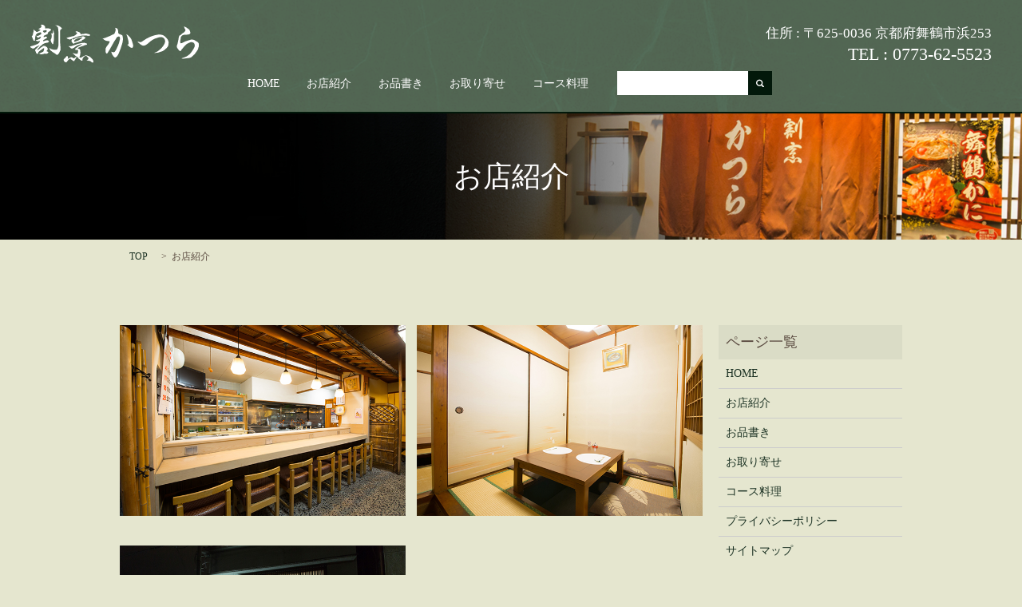

--- FILE ---
content_type: text/html; charset=UTF-8
request_url: https://www.kappo-katura.com/shop
body_size: 3871
content:

<!DOCTYPE HTML>
<html lang="ja" prefix="og: http://ogp.me/ns#">
<head>
  <meta charset="utf-8">
  <meta http-equiv="X-UA-Compatible" content="IE=edge,chrome=1">
  <meta name="viewport" content="width=device-width, initial-scale=1">
  <title>割烹かつら｜地元舞鶴のその日仕入れた新鮮な食材でおもてなしいたします。｜お店紹介</title>
  
<!-- All in One SEO Pack 2.3.4.2 by Michael Torbert of Semper Fi Web Designob_start_detected [-1,-1] -->
<meta name="description" itemprop="description" content="割烹かつら｜地元舞鶴のその日仕入れた新鮮な食材でおもてなしいたします。｜お店紹介" />

<meta name="keywords" itemprop="keywords" content="割烹,京都,舞鶴,かに,和食,おすすめ,個室,観光,お店紹介" />

<link rel="canonical" href="https://www.kappo-katura.com/shop" />
<meta property="og:title" content="割烹かつら｜地元舞鶴のその日仕入れた新鮮な食材でおもてなしいたします。｜お店紹介" />
<meta property="og:type" content="article" />
<meta property="og:url" content="https://www.kappo-katura.com/shop" />
<meta property="og:image" content="https://kappo-katura.com/wp-content/uploads/logo_ogp.jpg" />
<meta property="og:description" content="割烹かつら｜地元舞鶴のその日仕入れた新鮮な食材でおもてなしいたします。｜お店紹介" />
<meta property="article:published_time" content="2016-12-12T17:18:27Z" />
<meta property="article:modified_time" content="2016-12-12T17:18:28Z" />
<meta name="twitter:card" content="summary" />
<meta name="twitter:title" content="割烹かつら｜地元舞鶴のその日仕入れた新鮮な食材でおもてなしいたします。｜お店紹介" />
<meta name="twitter:description" content="割烹かつら｜地元舞鶴のその日仕入れた新鮮な食材でおもてなしいたします。｜お店紹介" />
<meta name="twitter:image" content="https://kappo-katura.com/wp-content/uploads/logo_ogp.jpg" />
<meta itemprop="image" content="https://kappo-katura.com/wp-content/uploads/logo_ogp.jpg" />
<!-- /all in one seo pack -->
<link rel='stylesheet' id='contact-form-7-css'  href='https://www.kappo-katura.com/wp-content/plugins/contact-form-7/includes/css/styles.css?ver=4.4.2' type='text/css' media='all' />
<script type='text/javascript' src='https://www.kappo-katura.com/wp-content/themes/epress/assets/js/vendor/jquery.min.js?ver=4.4.33'></script>
<link rel='shortlink' href='https://www.kappo-katura.com/?p=56' />
  <link rel="stylesheet" href="https://www.kappo-katura.com/wp-content/themes/epress/assets/css/main.css">
  <script src="https://www.kappo-katura.com/wp-content/themes/epress/assets/js/vendor/respond.min.js"></script>

  <!-- facebook -->
  <script>(function(d, s, id) {
    var js, fjs = d.getElementsByTagName(s)[0];
    if (d.getElementById(id)) return;
    js = d.createElement(s); js.id = id;
    js.src = "//connect.facebook.net/ja_JP/sdk.js#xfbml=1&version=v2.0";
    fjs.parentNode.insertBefore(js, fjs);
  }(document, 'script', 'facebook-jssdk'));</script>

</head>
<body class="scrollTop">

  <header>
    <section class="primary_header">
      <div class="row">
                <div class="title">
                      <a href="https://www.kappo-katura.com/">
              <object type="image/svg+xml" data="/wp-content/uploads/logo.svg" alt="割烹かつら"></object>
            </a>
                  </div>

        <div class="hdr_info">
          <p class="text-right">
            住所 : 〒625-0036 京都府舞鶴市浜253<br>
            <span>TEL : 0773-62-5523</span>
          </p>
        </div>

        <nav class="global_nav"><ul><li><a href="https://www.kappo-katura.com/">HOME</a></li>
<li><a href="https://www.kappo-katura.com/shop">お店紹介</a></li>
<li><a href="https://www.kappo-katura.com/menu">お品書き</a></li>
<li><a href="https://www.kappo-katura.com/gift">お取り寄せ</a></li>
<li><a href="https://www.kappo-katura.com/course">コース料理</a></li>

              <li class="gnav_search">
                <a href="#">search</a>
  <div class="epress_search">
    <form method="get" action="https://www.kappo-katura.com/">
      <input type="text" placeholder="" class="text" name="s" autocomplete="off" value="">
      <input type="submit" value="Search" class="submit">
    </form>
  </div>
  </li>
            </ul>
            <div class="menu_icon">
              <a href="#menu"><span>メニュー開閉</span></a>
            </div></nav>      </div>
    </section>
  </header>

  <main>
              <h1 class="wow" style="";>
      お店紹介            </h1>

    
    <section class="bread_wrap">
      <div class="container gutters">
        <div class="row bread">
              <ul class="col span_12">
      <li><a href="https://www.kappo-katura.com">TOP</a></li>

          
      <li>お店紹介</li>
    </ul>
          </div>
      </div>
    </section>
        <section>
      <div class="container gutters">
        <div class="row">
          <div class="col span_9 column_main">
                  
              <section class="shop1">
                <div class="row row_inline sp_image_cols sp_col2">
                  <div class="col span_6">
                    <figure>
                      <a href="/wp-content/uploads/shop_img001.jpg" class="swipebox" rel="gallery-1" title="お店紹介"> <img src="/wp-content/uploads/shop_img001.jpg" alt="お店紹介"> </a>
                    </figure>
                  </div>
                  <div class="col span_6">
                    <figure>
                      <a href="/wp-content/uploads/shop_img002.jpg" class="swipebox" rel="gallery-1" title="お店紹介"> <img src="/wp-content/uploads/shop_img002.jpg" alt="お店紹介"> </a>
                    </figure>
                  </div>
                  <div class="col span_6">
                    <figure>
                      <a href="/wp-content/uploads/shop_img003.jpg" class="swipebox" rel="gallery-1" title="お店紹介"> <img src="/wp-content/uploads/shop_img003.jpg" alt="お店紹介"> </a>
                    </figure>
                  </div>
                </div>
                <!-- end.row -->
              </section>
              <section class="shop2">
                <h2>アクセスマップ</h2>
                <div class="map_wide"> <iframe src="https://www.google.com/maps/embed?pb=!1m18!1m12!1m3!1d3249.2000309462474!2d135.38950261525315!3d35.474594380242905!2m3!1f0!2f0!3f0!3m2!1i1024!2i768!4f13.1!3m3!1m2!1s0x5fff88502631b501%3A0x7587d415560a283f!2z44CSNjI1LTAwMzYg5Lqs6YO95bqc6Iie6ba05biC5rWc77yS77yV77yT!5e0!3m2!1sja!2sjp!4v1481513745423" frameborder="0" style="border:0" allowfullscreen="" class="googlemap"></iframe> </div>
              </section>
              <section class="shop3" style="margin-bottom:0;">
                <div class="map_wide"> <iframe src="https://www.google.com/maps/embed?pb=!1m0!3m2!1sja!2sjp!4v1424929179462!6m8!1m7!1sXtpNncJ-MmkAAAQZZXkACg!2m2!1d35.474601!2d135.391748!3f101.46608494101514!4f-32.63761115515713!5f0.7820865974627469" frameborder="0" style="border:0" allowfullscreen="" class="googlemap"></iframe> </div>
              </section>
                          </div>
          <div class="col span_3 column_sub">
            <div class="sidebar">
    <div class="widget_wrap"><p class="widget_header">ページ一覧</p>		<ul>
			<li class="page_item page-item-9"><a href="https://www.kappo-katura.com/">HOME</a></li>
<li class="page_item page-item-56 current_page_item"><a href="https://www.kappo-katura.com/shop">お店紹介</a></li>
<li class="page_item page-item-54"><a href="https://www.kappo-katura.com/menu">お品書き</a></li>
<li class="page_item page-item-52"><a href="https://www.kappo-katura.com/gift">お取り寄せ</a></li>
<li class="page_item page-item-50"><a href="https://www.kappo-katura.com/course">コース料理</a></li>
<li class="page_item page-item-5"><a href="https://www.kappo-katura.com/policy">プライバシーポリシー</a></li>
<li class="page_item page-item-8"><a href="https://www.kappo-katura.com/sitemap">サイトマップ</a></li>
		</ul>
		</div><div class="widget_wrap"><p class="widget_header">カテゴリー</p>		<ul>
	<li class="cat-item cat-item-2"><a href="https://www.kappo-katura.com/category/news" >お知らせ</a>
</li>
		</ul>
</div>		<div class="widget_wrap">		<p class="widget_header">最近の投稿</p>		<ul>
					<li>
				<a href="https://www.kappo-katura.com/news/6">ホームページリニューアルしました。</a>
						</li>
				</ul>
		</div>		<div class="widget_wrap"><p class="widget_header">アーカイブ</p>		<ul>
			<li><a href='https://www.kappo-katura.com/date/2016/12'>2016年12月</a></li>
		</ul>
		</div><div class="widget_wrap"><div id="calendar_wrap" class="calendar_wrap"><table id="wp-calendar">
	<caption>2026年1月</caption>
	<thead>
	<tr>
		<th scope="col" title="日曜日">日</th>
		<th scope="col" title="月曜日">月</th>
		<th scope="col" title="火曜日">火</th>
		<th scope="col" title="水曜日">水</th>
		<th scope="col" title="木曜日">木</th>
		<th scope="col" title="金曜日">金</th>
		<th scope="col" title="土曜日">土</th>
	</tr>
	</thead>

	<tfoot>
	<tr>
		<td colspan="3" id="prev"><a href="https://www.kappo-katura.com/date/2016/12">&laquo; 12月</a></td>
		<td class="pad">&nbsp;</td>
		<td colspan="3" id="next" class="pad">&nbsp;</td>
	</tr>
	</tfoot>

	<tbody>
	<tr>
		<td colspan="4" class="pad">&nbsp;</td><td>1</td><td>2</td><td>3</td>
	</tr>
	<tr>
		<td>4</td><td>5</td><td>6</td><td>7</td><td>8</td><td>9</td><td>10</td>
	</tr>
	<tr>
		<td>11</td><td>12</td><td>13</td><td>14</td><td>15</td><td>16</td><td>17</td>
	</tr>
	<tr>
		<td>18</td><td>19</td><td>20</td><td>21</td><td>22</td><td>23</td><td id="today">24</td>
	</tr>
	<tr>
		<td>25</td><td>26</td><td>27</td><td>28</td><td>29</td><td>30</td><td>31</td>
	</tr>
	</tbody>
	</table></div></div>1  </div>
          </div>
        </div>
      </div>
    </section>
    
            <section class="top_con03 highlight">
      <div class="container gutters top_con04">
        <h2>お問い合わせ</h2>
        <div class="row tile">
          <div class="col span_12">
            <p class="text-center text-large title">
              ご予約・お問い合わせはお気軽に
            </p>
            <p>
              <span class="tel_icon"><img src="/wp-content/uploads/phone.png" alt="お問い合わせ"></span>
              <span class="tel_text text-primary text-xlarge">0773-62-5523</span><br>
              <span class="text-only">&nbsp; &nbsp;※ご注文はお電話でも承っています。</span>
            </p>
          </div>
        </div>
      </div>
    </section>
        
  </main>
<footer>
    <div class="container">
      <div class="row">
        <nav class="col span_12"><ul><li><a href="https://www.kappo-katura.com/">HOME</a></li>
<li><a href="https://www.kappo-katura.com/shop">お店紹介</a></li>
<li><a href="https://www.kappo-katura.com/menu">お品書き</a></li>
<li><a href="https://www.kappo-katura.com/gift">お取り寄せ</a></li>
<li><a href="https://www.kappo-katura.com/course">コース料理</a></li>
<li><a href="https://www.kappo-katura.com/policy">プライバシーポリシー</a></li>
<li><a href="https://www.kappo-katura.com/sitemap">サイトマップ</a></li>
</ul></nav>        <div class="col span_12 copyright">
          <p>Copyright &copy; 割烹かつら All Rights Reserved.<br>
            【掲載の記事・写真・イラストなどの無断複写・転載等を禁じます】</p>
        </div>
      </div>
    </div>
    <p class="pagetop"><a href="#top"></a></p>
  </footer>

  <script src="https://www.kappo-katura.com/wp-content/themes/epress/assets/js/vendor/bundle.js"></script>
  <script src="https://www.kappo-katura.com/wp-content/themes/epress/assets/js/main.js"></script>

  <!-- twitter -->
  <script>!function(d,s,id){var js,fjs=d.getElementsByTagName(s)[0],p=/^http:/.test(d.location)?'http':'https';if(!d.getElementById(id)){js=d.createElement(s);js.id=id;js.src=p+'://platform.twitter.com/widgets.js';fjs.parentNode.insertBefore(js,fjs);}}(document, 'script', 'twitter-wjs');</script>
  <!-- google+ -->
  <script src="https://apis.google.com/js/platform.js" async defer>{lang: "ja"}</script>

  <script type='text/javascript' src='https://www.kappo-katura.com/wp-content/plugins/contact-form-7/includes/js/jquery.form.min.js?ver=3.51.0-2014.06.20'></script>
<script type='text/javascript'>
/* <![CDATA[ */
var _wpcf7 = {"loaderUrl":"https:\/\/www.kappo-katura.com\/wp-content\/plugins\/contact-form-7\/images\/ajax-loader.gif","recaptchaEmpty":"\u3042\u306a\u305f\u304c\u30ed\u30dc\u30c3\u30c8\u3067\u306f\u306a\u3044\u3053\u3068\u3092\u8a3c\u660e\u3057\u3066\u304f\u3060\u3055\u3044\u3002","sending":"\u9001\u4fe1\u4e2d ..."};
/* ]]> */
</script>
<script type='text/javascript' src='https://www.kappo-katura.com/wp-content/plugins/contact-form-7/includes/js/scripts.js?ver=4.4.2'></script>
</body>
</html>


--- FILE ---
content_type: application/javascript
request_url: https://www.kappo-katura.com/wp-content/themes/epress/assets/js/main.js
body_size: 2746
content:
$(function() {

  (function($){
    var cName;
    switch (true) {
      case (window._ua.Tablet): cName = 'tablet'; break;
      case (window._ua.Mobile): cName = 'mobile'; break;
      default: cName = '';
    }
    $('body').addClass(cName);
  })($)

  var headerHeight = 0;
  var headerOffset = 0;
  var footerOffset = 0;
  $('header').addClass('low');
  $('footer').addClass('low');
  $('.pagetop').hide().addClass('hidden');

  var ua = navigator.userAgent;
  if (ua.indexOf('Android') !== -1) {
    $('.menu_icon a').addClass('fix');
  }
  if (ua.indexOf('iPhone') !== -1 || ua.indexOf('iPad') !== -1) {
    $('.parallax').addClass('ios');
  }

  // scrollbar
  var scrollbarWidth = window.innerWidth - document.body.clientWidth;

  // sp gnav
  $('.menu_icon a').on('click', function(e) {
    e.preventDefault();
    $(this).toggleClass('close').parent().prev()
    $('body').removeClass('down').addClass('up');
    $(this).closest('header').toggleClass('menu_open');
  });

  // gnav
  var navi_event = 'click';
  if( $('.global_nav').css('list-style-position') === 'inside' ) {
    navi_event =
    ( !$('body.mobile').length && !$('body.tablet').length )?
    'mouseenter mouseleave': 'touchend';
    $('.has_under').on('click', function(e) {
      var tagName = e.target.tagName.toLowerCase();
      if(!tagName==='a'||$(e.target.parentNode).hasClass('has_under')){
        e.preventDefault();
      }
    });
  }
  $('.has_under').on(navi_event, function(e) {
    var tagName = e.target.tagName.toLowerCase();
    if(tagName==='a'&&!$(e.target.parentNode).hasClass('has_under')){
      return;
    }
    e.preventDefault();
    var $self = $('>a', $(this));
    //var $self = $(this);
    if( !$self.hasClass('menu_under_open') && $('.menu_under_open').length ){
      $('.menu_under_open')
      .removeClass('menu_under_open')
      .next().stop().slideToggle(200);
    }
    $self.toggleClass('menu_under_open');
    $self.next().stop().slideToggle(200);
  });
  $('.gnav_search>a').on('click', function(e) {
    e.preventDefault();
    //$(this).toggleClass('menu_under_open');
    $(this).next().slideToggle(200);
  });

  // pagetop
  $('.pagetop a').on('click', function(e) {
    e.preventDefault();
    $('html, body').animate({scrollTop: 0});
  });

  if( $('body.mobile').length ) {
    $('header .title a').on('touchend', function(e) {
      e.preventDefault();
      location.href = this.href;
    });
  }

  // swipebox
  if( $.isFunction( $().swipebox ) ){
    $('.swipebox').swipebox();
  }

  // slider
  if( $.isFunction( $().sliderPro ) ){
    var sliderDefaults = {
      center: {
        width: 1000,
        height: 450,
        slideDistance: 0,
        visibleSize: '100%',
        arrows: true,
        fadeArrows: false,
        autoScaleLayers: false,
        breakpoints: {}
      },
      wide: {
        width: '100%',
        autoHeight: true,
        slideDistance: 0,
        arrows: true,
        fadeArrows: false,
        fade: true,
        autoScaleLayers: false,
        touchSwipe: false,
        breakpoints: {}
      },
      contents: {
        width: 450,
        height: 300,
        aspectRatio: 1.5,
        slideDistance: 10,
        visibleSize: '100%',
        arrows: true,
        fadeArrows: false,
        buttons: false,
        fadeCaption: false,
        breakpoints: {}
      }
    };
    $('.slider-pro').each(function() {
      var opt = $(this).data();
      var number_of_slide = $(this).find('.sp-slide').length;
      $(this).addClass(opt.type || 'center');
      if (!this.hasAttribute('data-type')) {
        return true;
      }
      var options = $.extend(true, (sliderDefaults[opt.type] || sliderDefaults.center), {});
      if (opt.width) { options.width = opt.width }
      if (opt.height) { options.height = opt.height }
      if (typeof opt.distance !== 'undefined') { options.slideDistance = opt.distance }
      if (opt.type == 'contents') {
        if (opt.width || opt.height) {
          options.aspectRatio = Math.round(options.width / options.height * 100) / 100;
        }
        if (number_of_slide % 2 === 0) {
          options.visibleSize = options.width * (number_of_slide - 1) + options.slideDistance * (number_of_slide - 2);
        }
      }
      if (typeof opt.autoplay !== 'undefined') { options.autoplay = opt.autoplay }
      if (typeof opt.arrows !== 'undefined') {
        switch (opt.arrows) {
          case false:
            options.arrows = false;
            $(this).addClass('disable-arrows');
            break;
          case 'pc-only':
            var bp = 768 - scrollbarWidth - 1;
            options.breakpoints[bp] = options.breakpoints[bp] || {};
            options.breakpoints[bp].arrows = false;
            $(this).addClass('sp-disable-arrows');
            break;
        }
      }
      if (typeof opt.buttons !== 'undefined') {
        switch (opt.buttons) {
          case false:
            options.buttons = false;
            break;
          case 'pc-only':
            var bp = 768 - scrollbarWidth - 1;
            options.breakpoints[bp] = options.breakpoints[bp] || {};
            options.breakpoints[bp].buttons = false;
            break;
        }
      }
      $(this).sliderPro(options);
    });
  }

  $('.slide_scroll').click(function(e) {
    e.preventDefault();
    var pos = $(this).closest('section').next().offset().top;
    $('html, body').animate({scrollTop: pos});
  });

  // Q&A
  $('.qa:not(.qa-open) .question').click(function() {
    $(this).toggleClass('open').next('.answer').slideToggle();
  });

  // responsive scroll table
  $('table.responsive-scroll').wrap('<div class="responsive-scroll-container"><div class="responsive-scroll-inner"></div></div>');

  // responsive list table
  $('table.responsive-list').each(function() {
    var header = [];
    $(this).find('thead th').each(function() {
      header.push($(this).text());
    });
    $(this).find('tbody td').each(function() {
      $(this).attr('data-title', header[$(this).index()]);
    });
  });

  // combine table
  $('table.combine').closest('.col').css('margin-bottom', 0);

  // Fix SP Menu
  function fixSpMenu() {
    var win_h = $(window).height();
    var hdr_h = $('header').height();
    if ($('.menu_icon').is(':visible') && $('header').css('z-index') != 'auto') { // SP && Fixed
      $('header .global_nav>ul').css('max-height', win_h - hdr_h);
    } else {
      $('header .global_nav>ul').css('max-height', 'none');
    }
  }

  function fixPageTop( window ) {
    var currentPos = $(window).scrollTop();
    var $pagetop = $('.pagetop');
    if( currentPos > 200 ) {
      $pagetop.fadeIn(200, function(){
        $(this).removeClass('hidden');
      });
    }else{
      $pagetop.fadeOut(200, function(){
        $(this).addClass('hidden');
      });
    }
  }

  function fixMainSize() {
    if( $('.main_visual').length ) {
      var mainPadding = +$('.main_visual').css('padding-top').replace('px', '');
      var mainHeight = $('.main_visual').height();
      return (mainPadding > mainHeight)? mainPadding: mainHeight;
    }else {
      return false;
    }
  }

  // Load Event
  $(window).load(function() {
    headerOffset = fixMainSize();
    footerOffset = $('footer').offset().top;
    headerHeight = $('header').height();
    $('body').removeClass('down').addClass('up').css('paddingTop', function() {
      return $('header').css('position') == 'fixed'? $('header').height() : 0;
    });
    if( typeof WOW !== 'undefined' ){
      new WOW().init();
    }
    fixSpMenu();
    $('.tile').each(function() {
      $(this).children().tile();
    });
  })

  // Scroll Event
  var scrolltimer = false;
  var prevPos = 0;
  $(window).on('scroll touchmove', function() {
    $('body').addClass('scroll');
    var currentPos = $(this).scrollTop();

    headerOffset = fixMainSize();
    footerOffset = $('footer').offset().top;

    if (currentPos > headerOffset) {
      $('header').removeClass('low').addClass('high');
    }else{
      $('header').removeClass('high').addClass('low');
    }

    if ((currentPos+$(this).height()) > footerOffset) {
      $('footer').removeClass('low').addClass('high');
    }else{
      $('footer').removeClass('high').addClass('low');
    }

    fixPageTop( this );

    if (currentPos > prevPos && currentPos > 0) {// down
      $('body').removeClass('up').addClass('down')//.css('paddingTop', 0);
      if (currentPos > headerHeight) {
        $('header').addClass('hidden');
      }
    } else { // up
      $('body').removeClass('down').addClass('up').css('paddingTop', function() {
        return $('header').css('position') == 'fixed'? headerHeight : 0;
      });
      $('header').removeClass('hidden');
    }
    if( !currentPos ){
      $('body').addClass('scrollTop');
    }else{
      $('body').removeClass('scrollTop');
    }
    prevPos = currentPos;

    if (scrolltimer !== false) {
      clearTimeout(scrolltimer);
    }
    scrolltimer = setTimeout(function() {
      $('body').removeClass('scroll');
      $('body').removeClass('down').addClass('up').css('paddingTop', function() {
        return $('header').css('position') == 'fixed'? headerHeight : 0;
      });
      $('header').removeClass('hidden');
    }, 500);
  });

  // Resize Event
  var resizetimer = false;
  $(window).resize(function() {
    if (resizetimer !== false) {
      clearTimeout(resizetimer);
    }
    resizetimer = setTimeout(function() {
      fixSpMenu();
      $('.tile').each(function() {
        $(this).children().tile();
      });
      headerHeight = $('header').height();
      headerOffset = $('header').offset().top;
      footerOffset = $('footer').offset().top;
      $('.tile').each(function() {
        $(this).children().tile();
      });
    }, 200);
  });

  // main_slider
  if( $.isFunction( $().slick ) ){
    if( $('.main_visual_slick li').length <= 1 ) return;
    if( $('.main_visual').css('transform') !== 'none' ) {
      var html = $('.main_visual_slick').html();
      var $ul = $('<ul class="main_visual_slick_thumb">');
      $('.main_visual').append( $ul.html(html) );
    }
    var fade = false;
    var arrows = false;
    var dots = false;
    var speed = 500;
    var appendArrows = $('.main_visual_slick');
    if( $('.main_visual').css('table-layout') === 'fixed' ){
      fade = true;
      speed = 1000;
    }
    if( $('.main_visual').css('list-style-position') === 'inside' ){
      arrows = true;
      $('.main_visual').append('<div class="main_visual_arrow"></div>');
      appendArrows = $('.main_visual_arrow');
    }
    if( $('.main_visual').css('list-style-type') === 'circle' ){
      dots = true;
    }
    var slick = $('.main_visual_slick').slick({
      slidesToShow: 1,
      autoplay: true,
      fade: fade,
      arrows: arrows,
      dots: dots,
      appendArrows: appendArrows,
      speed: speed,
    }).on('beforeChange', function(e, slick, currentSlide, nextSlide){
      if( $('.main_visual_slick_thumb').length ) {
        $('.main_visual_slick_thumb_current').removeClass('main_visual_slick_thumb_current');
        $('.main_visual_slick_thumb>li').eq(nextSlide).addClass('main_visual_slick_thumb_current');
      }
      if( $('.main_visual_copy').css('transform') !== 'none' ) {
        var $copy = $('.main_visual_copy li');
        $copy.eq(currentSlide).removeClass('active').fadeOut(1000);
        $copy.eq(nextSlide).addClass('active').fadeIn(1000);
      }
    });
    if( $('.main_visual_copy').css('transform') !== 'none' ) {
      $('.main_visual_copy li').eq(0).addClass('active').show();
    }
    $('.main_visual_slick_thumb>li').on('click', function(){
      var index = $(this).index();
      slick.slick('slickGoTo', index);
    });
  }

  if( typeof skrollr !== 'undefined' && !$('body').hasClass('tablet') && !$('body').hasClass('mobile') ){
    skrollr.init();
  }

});


--- FILE ---
content_type: image/svg+xml
request_url: https://www.kappo-katura.com/wp-content/uploads/logo.svg
body_size: 7782
content:
<svg id="レイヤー_1" xmlns="http://www.w3.org/2000/svg" viewBox="0 0 212.5 47.8"><style>.st0{fill:#fff}</style><path class="st0" d="M23.5 9c-.3.2-1.4 1.3-1.6 1.5.2.3.4.5.4.7 0 .6-.1.6-2.7 1.7-2.5 1-2.8 1.2-2.8 2.6 0 .2 0 .4.3.4.2 0 .8-.3.9-.4.5-.2 1.1-.3 1.6-.3.7 0 .9 0 1.2.3 0 .1.2.7.2.8 0 .6-.5.9-3.7 2.7-.9.5-1.2.8-1.2 1.6 0 .3.2.4.4.4.3 0 .5-.1 2.4-.8.4-.2 1-.4 2-.4 1.6 0 2.6.9 2.6 1.4 0 .2-.8.9-.9 1.1-.6.5-.8.5-2.2.7-.4 0-2.1.5-2.5.6 0 0-.1 0-.8.4-.1.1-.9.4-1 .5-.1 0-2.5 2.2-3.1 2.5-.7.7-4.5 4.5-4.3 5.1.6 0 2-.6 3.6-2.3.1-.1 1.6-1.2 1.9-1.4.5-.3 1.3-.8 1.4-.9.4-.5.4-.6.9-.6h1.9c.2 0 1 .7 1.2.9.7.3 1.8 1 1.8 1.3.2.5.6 1.5.6 1.9l-.6 1.2c-.1.2-.9 1.1-1 1.3.1.2.1.2.9.4.3 0 1.4.8 1.4 1.2 0 .9-1.8 1.6-1.8 1.6h-1c-.1 0-.7.1-.9.1-.1 0-.9-.2-1.1-.2-.6.2-1.4.5-1.9.6-.6.1-2.1.4-2.5.4-.4 0-1-.1-1.4-.4-.2-.1-.9-.7-1-.9v-.1c.5 0 1 0 1.4-.2.6-.4 3.6-1.7 4-2.1.3-.4.9-2.7.9-3.3 0-.3-.1-.7-.2-.9-.9.2-1.1.4-3.1 1.9-.1 0-.1 0-.5.3-.1 0-2.7 2.2-3.2 2.5-.4.3-.5.7-.5 1.1 0 .1 0 .3.1.6l-.1.3c-.2.2-.5.5-1 .5-1.1 0-1.8-1.3-2-2.5-.4-.5-.9-1.7-.9-2 0-.9 3.1-3.6 3.6-4.1 1.6-1.4 1.8-1.6 2-2.1h-.1c-.2.1-.9.4-1.1.4-.4.3-2.8 1.2-3.2 1.5-1.8 1.6-3.1 2.2-3.3 2.2-1.3 0-1.9-.5-2.9-1.1-.4-.2-1-.7-1-.8V28c0-.4.1-.6.7-.6.7-.2 3.8-1.1 4.4-1.4l1.5-.5c.9-.3 2.6-1.1 3.1-1.4 1.5-.9 2.4-2.8 2.4-3.2 0-.2-.1-.4-.3-.4-.2 0-1 .3-1.2.3-.5.2-1.1.2-1.2.2-1 0-1.6-.3-2.5-1.1v-.2c.3-.1 1.6-.4 1.8-.4.1 0 2.9-1.1 3.5-1.6.2-.2 1.2-2.3 1.2-2.3 0-.2-.2-.2-.3-.2-.2 0-1.6.5-1.8.6-.4.2-.9.5-1.2.8-.4.1-.6 0-1.2-.6-.2-.2-1.4-1.8-1.4-1.8 0-.2.1-.4.3-.4.1 0 .4.5 1.1.5.8 0 1.1-.1 3.4-1.4 1.2-.7 1.5-.9 1.5-1.8 0-1.1-.6-1.3-1.2-1.3-.2 0-3.4.8-4.1 1.4-1.3 1-2.1 2.3-2.4 5.2L5.7 20c0 .4-.4.5-.7.5-.4 0-1.1-.1-2.3-3.6-.1-.3-.8-1.8-.9-2.1v-.1c0-.2.1-.3.9-.8.2-.1.3-.5.3-.6l1-4.5.2-2c0-.4 0-.9.3-.9.5 0 .3 1 .5 1.3.1.1 1.5.9 1.8 1.1.9 1 1 1.1 1.3 1.1.6 0 4.1-1.6 4.6-2.7-.2-.3-.3-.5-1.3-.5-.6-.4-.8-.5-1.3-.7.1-.2 1.2-.5 1.4-.6C13.4 3.7 14 3.4 14 2.2 14 .4 13.2.4 12.5.3c0 0 .2-.1.3-.1.2 0 .6.1.8.1.2 0 .9-.3 1-.3 1.8 0 4 1.4 4 3.1v1.5c0 .3.4.4.5.4.2 0 .9-.3 1.1-.3 1 0 5.9.1 5.9 1.7-.1.9-.9 1.5-2.6 2.6zm-4.1-2c-.7 0-3.6.6-3.6 1.3 0 .1 1.3 1.9 1.7 1.9.3 0 1.7-.6 2-.7h.7c.1-.3.4-1.5.4-1.7 0-.3-.3-.8-1.2-.8zM38 6.4c-.4.7-.5 2.3-.5 2.6 0 .3-.1 1.3-.1 1.5 0 .3.1 1.6.1 1.8v3c0 .6-.1 3.3-.1 3.8 0 .2.2 1.4.2 1.6 0 .4-.1 1.3-.1 1.6 0 .4.3 2.8.3 3.3 0 .2 0 1.3.1 1.5l.2 3.7c0 .1-.1.9-.1 1.1 0 .5-.1.7-.8 1.9-.2.3-.7 1.8-.8 2-.7 1.1-2 2.4-2.7 2.4-.4 0-.6-.1-2.2-1.4-.2-.2-2.8-1.8-3.5-2.2 0 0-1-.8-1.1-.9-.2-.1-1-.7-1.1-.8-.2-.2-1-1.6-1.3-1.8-.5-.7-.5-.8-.7-1.5.5.2 2.9 1.4 3.5 1.6.7.3 3.7.6 4.3.6.7 0 2-.2 2.4-.9.9-1.6 1.4-4 1.4-4.4v-12l.1-1.4-.1-3.8c0-1-.2-5.8-1.1-6.4-.5-.4-.6-.4-.9-.9 0 0-1.2-1.1-1.9-.9v.2c.4-.3.5-.4 1.6-.4 2.4 0 6.7 2.9 6.7 4.3-.5.6-1.6.8-1.8 1.2zm-8.3 6.9l.1 3.5c0 .2-.1.8-.1.9 0 1.7 0 1.8-.3 3.4-.3 1.9-.6 3.4-.6 3.4-.1.2-.2.3-.4.3s-.4-.1-.4-.2c-.6-.7-1.3-1.5-1.5-2.2l-.7-2c0-.1-.1-.6-.1-.8 0-.2 0-.8.4-1.2.7-.9.8-3 .8-4.1 0-2.2-.4-2.6-1.1-3.2V11c.3 0 1.5.4 1.8.4.6 0 .6-.4.9-1.8 0-.4.3-2.3.4-2.7h.1c.1.1.1.1.2.3V8c.2 1 .3 1.1.3 1.8 0 .1.3.7.4.9.1.2.2.6.2 1-.1.3-.4 1.3-.4 1.6zm29.1 27.2c-.3-.2-.5-.4-2.3-1.5-.5-.4-1-1.2-1.5-1.6-.1-.1-.9-.4-1-.6-.3-.6-.4-.7-.6-1l2.1.7c.4 0 2.3.4 2.6.4.6 0 1-.1 1.5-.3.3-.5.7-3.2.7-3.4 0-.5-.1-.9-.2-1.2l-.1-.1c-.5 0-2.5.1-2.7.1-.2 0-.3-.1-.7-.8.1-.5.1-.6 0-1 .5 0 .6 0 .6-.1.1 0 1.6-1.2 1.9-1.5l4.9-2.9c.3-.2 1.1-.7 1.1-.9 0-.1-.1-.2-.2-.2-.6 0-5.3 1.3-6.9 2.4-.2.1-1.4 1.1-2.2 1.7-.2.2-1.4.9-1.6 1-.7.5-1.4.5-1.8.5-.8 0-.9-.1-2-1.1-.2-.2-1.4-.9-1.6-1.2-.1-.2-.2-.4-.2-.6 0-.1.1-.3.3-.4.3.2 1.2.5 1.3.5.2 0 1.1-.3 1.3-.3h.4l3.6-1.2 4.7-1.6 3.8-.9s2.3-.4 3.6-.4l.3-.2c.2.2.3.3.5.3.1 0 .4 0 .6-.1.4.4.5.4 1.7.8.1 0 .8.2.8.6 0 .9-.7 1.3-1.3 1.3s-1.3.1-1.7.3c-1 .5-1.1.6-1.7.8l-3.3 1.1c-.1 0-.5.3-.5.3-2.1.8-3 1-3.2 1.8.1.2.5.5.7.5 1.1.2 1.2.3 1.5.4.5.5.7.7.8 1.1 0 .1.4 3 .4 3.1-.1 1.2-.4 3.3-.5 4.2 0 .1-.1.3-.9 1.6.8.6 1.1.8 1.9 1l3.2-2s2.7-1.1 3.3-1.1c1.4 0 4.5 1.4 5.3 2.1 1.5 1.3 1.6 1.4 2.7 2.7.5.6.5.7.9 1v.3c.2.6.5 2 .5 2.3 0 .3-.1.4-.3.7-.2 0-1.1.1-1.3 0-.2-.1-.3-.2-1.2-1 0 0-.5-.3-.6-.4 0 0-.8-.5-.9-.6-.2 0-1-.1-1.2-.2-.2 0-1.2-.3-1.4-.3h-1.1c-.1 0-.4-.3-.5-.4.3-.2 1.5-.9 1.7-1.1.4-.4.5-1 .5-1.2 0-.6-.1-.7-1.6-2-.2-.2-.9-1-1.1-1.1-.2-.1-.4-.2-.6-.2-.4 0-2.4 1.1-2.5 1.3-.4.6-1.1 1.5-1.4 2.1 0 0-.4 1.6-.4 1.7 0 .1.2.5.2.5 0 .2-.7.6-.9.6-.6 0-.9-.2-2.9-1.9-.2-.2-1.4-.8-1.4-1.1 0-.2-.2-1-.3-1.1-.3-.2-.9-.4-1.4-.4-.5 0-.7.1-1 .3-.5.8-.5.9-.9 1.8-.1.4-1.2 1.5-1.3 1.8 0 .2-.1 1-.8 1-1.1 0-1.6-.5-2.8-1.6-.2-.2-1.1-.8-1.2-.9-.1-.2-.2-.6-.3-.8-2 .6-3.2 2.4-4.4 4 0 .1-.7 1-1.2 1-.8 0-1.7-.7-2.3-1.3-.4-.4-.7-1.1-.7-1.2l.1-1.7c.2-.1.9-.6 1-.8.4 0 1-.9 1.6-1.7.3-.4 1.2-1.3 1.7-1.6.6.8 1 1.3 1 2.3 0 .1 0 .2-.3 1.1v.4c.6-.1 3.5-1.8 3.6-1.8.1 0 .6-.2.8-.2.3 0 1.8.6 1.8.6.2.1 1.2.8 1.4.8.6 0 1.7-1 2-1.3.2-.3.5-.4.8-.5 1.1-.1 1.3-.1 1.6-.3h-.4zm-9.5-24.8l5.2-1.2c2-.5 4.6-3.1 4.6-4 0-.4-2-.9-2-1.2 0-.9 1.6-.8 2.2-.8l.8.6c.5 0 2.3.9 2.3.9.4.4.9.9.9 1.4 0 .2 0 .4-.1.8l4.6-.5c.3 0 1.7-.5 2-.5 0 0 3.7.8 4.6 1.1.6.2.9.4.9.9 0 .2-.1.4-.1.5-.6.4-.9.6-1.3.6-.1 0-2.6-.4-2.8-.4 0 0-2.1-.2-2.2-.2l-3 .2c-1.6.1-1.9.1-2.9.4l-3.5.9-1.2.4-4 1.4c-.7.3-3.8 1.8-4.5 1.8-.7 0-1.4-.3-1.7-.4-.9-.4-1.1-.4-1.4-.6-.2-.2-.9-.8-1.1-.9v-.1c.6-.1 3.1-1 3.7-1.1zm12.5.2c2.2-.6 2.4-.7 3.4-.8.1 0 .7-.2.8-.2.1 0 .5.1.6 0 .1 0 .3-.1.3-.2.4.4.5.4 1.9 1 .4.2.6.5.6.8 0 1-2.2 2.3-2.6 2.5-1.4.4-1.6.4-1.9.8.3.4.3.5.3.6 0 .3-.2.4-.4.4-.3.1-1.9.4-2.2.5l-4 1.3c-.4.1-2.2.5-2.6.7-.6.4-.7.4-.9.9-.5.1-1.4-.5-1.5-.6 0 0-1.3-1.8-1.6-2.1 0-.1.1-.3.1-.3 0-.1-.2-.4-.2-.5 0-.4.6-1.8.6-2.2 0-.2 0-.4-.1-.6.3.1 1.5.9 1.8 1 1.6-1 3.1-1.9 4.4-2.3l3.2-.7zm2 2.2c.2-.2 1.6-1.5 1.8-1.9-.1 0-.4-.1-.6-.1-.3 0-1.7.4-2 .4l-2.3.5c-2.2.5-5.5 2.3-5.5 4.1 0 .2 0 .7.3.7.4 0 6.3-1.8 7.4-3.3l.9-.4zm52.5 4.4l-.9 3.1c-.4 1.2-1.1 3.4-1.5 4.6l-1.5 3.9c-1.3 3.4-2.4 5.2-3.1 5.9-.4.4-1.5 1.6-2.4 1.6-.2 0-1.1-.5-1.4-.8-2.5-2.9-2.9-4.6-3.4-6.6l.1-.1c.3.1.4.1.9.4.4.1 1.1.4 1.8.4 1.4 0 1.9-.9 2.4-1.8.5-.8 1.2-2 1.4-2.5l1.9-4.1 1.4-3.8 1-4.2c.1-.3.3-3.5-1.1-3.5-.5 0-2.1.5-2.1.6-.5.3-.7.5-1.2 1.3l-1.3 2.2c-.1.1-1.8 2.7-2.1 3.2l-2 3.7-.4.6-2.8 5.1-.4.5-2.3 3.8c-.2.3-.5.6-.8.6-1.6 0-1.7-3.4-1.7-4.5 0-1.9.3-2.5 1.3-4.2 0 0 1.9-2.6 2.3-3.1 1.5-2 1.6-3.2 1.6-3.3 0-.4-.4-.6-.6-.6-2.1 0-4.3-.4-6.2-1.6-.4-.3-1.8-1.7-2.1-1.9v-.1c.1 0 .5.1.7.1.4 0 1.7-.3 2.7-.7l5.1-2c.8-.3 3.9-2 4.6-2.2 1.6-.6 1.8-.8 2.1-1.6 1.3-3 1.3-3.7 1.3-4.2 0-1.4-.4-2-.6-2.6 3.5.7 3.5 1.6 3.9 6.1.1 1.1.1 1.3 4.1 2.8.6.2 1.3.8 1.4 1.5 0 .6.5 3.6.5 3.8-.1.4-.6 4.2-.6 4.2zm11.7 6.9c-1.5 0-2.9-1.3-5.7-4 1.7-.4 1.7-.9 1.7-1.4 0-2.4-.3-3.5-1.8-9.1-.1-.4-1-2.3-1.1-2.7 1.8.8 5.7 4.1 6.7 7.4l1.4 4.4c.4 1.2.5 2 .5 2.5 0 2.6-1.3 2.9-1.7 2.9zm43.3.7c-1.6 1.6-3.8 3.3-5.7 3.9-.2 0-.9.1-1.1.2l-3.6 1.3c-.2 0-1.1-.1-1.3-.1-.4.1-2.4.5-2.4.5-.1 0-.7-.3-.8-.3v-.1c3.1-.9 4.9-2.1 7.3-4.3 2.9-2.5 6.3-7 6.3-9.9 0-3.8-2.8-5.4-4.6-5.4-2.3 0-3.1 0-4.4.5l-4 1.4c-2 .7-5.3 3.1-6.3 4l-2.1 1.9c-.3.2-3.5 2.9-5.7 2.9-2 0-3.6-1.1-6.8-4-.6-.7-.8-.7-1.1-1l.1-.1c.6.1 1.4.1 2 .3 1 .4 1.1.4 1.3.4 1.6 0 3-1.1 4.3-2l4.2-2.7c.6-.3 4.2-2 4.3-2.1l4-1.4 1.3-.4 4.8-1c1.4-.3 5.4.2 7.1 1.4 1.2.8 2.5 1.8 4.2 4 .9 1.1.9 1.4 1.7 3.5 0 .3.1.9.1 1.2 0 4.5-1.4 5.8-3.1 7.4zm40.7-1.2c-.3 1.5-.6 2.8-1.6 4-.2.3-.9 1.4-1.1 1.6l-1.1 1.4c-.1.2-.8 1.4-1 1.5-.1.1-.7.5-.8.5-.1.1-.6.7-.6.8-.2.1-1 .8-1.2 1-.2.1-1 .9-1.1 1.1-2.3 1.3-2.5 1.3-5 1.5-.3 0-1.5.3-1.7.3-.4 0-2.7.2-2.8.3-.2 0-.8.2-.9.2-.3 0-1.8-.1-2.4-.5.1-.1 5.2-1.8 6.1-2.3 3-1.8 4.8-2.9 8.6-8.9.3-.4 2-3.1 2-4.9 0-1.5-.7-3.1-1.5-3.6-.4-.2-2-.8-2.9-.8-1.4 0-5.6 2.2-6.4 3-.4.4-2.3 2.1-2.5 2.5-.6.7-3.5 4.2-3.6 4.3-.6 1.2-.8 1.5-1.4 1.5-.8 0-1.9-1.2-2.2-1.7l-1.6-2.3c-.3-.3-.6-1.6-.6-2.1 0-.6.9-2.8 1-3.3 1-4.5 1.1-5 1.5-7.7.4-2.4 1-2.6 2.6-3.3.1 0 .3-.2 2.1-2 .3-.3 1.7-1 1.9-1.1 1.2-1.3 1.8-2 1.8-3 0-.5-.1-.8-1-2-.1-.4-.6-1.9-.8-2.6l.1-.1c.4.3 2.5 1.2 2.9 1.5s3.1 2.2 3.6 2.7c.9 1 1.5 4 1.5 4 0 .5-.9 1.5-1.2 1.7 0 0-2.1.6-3 .6-3.5 0-6.1 0-7.7 2.9-.3.6-.3.9-.4 2.2 0 .5-.5 2.3-.5 2.7 0 2.1 0 3.1.9 3.1.5 0 1.7-.5 2.2-.7l3.6-1.8c.7-.3 3.8-1.2 4.4-1.4 2-.8 3.4-.8 3.6-.8 2.3 0 3.6.9 5 1.9.2.1 2.8 1.4 3 1.9.1.4.9 1.9.9 2V26c0 .1.1.9.1 1.1-.3.3-.8 1.5-.8 1.8z"/></svg>